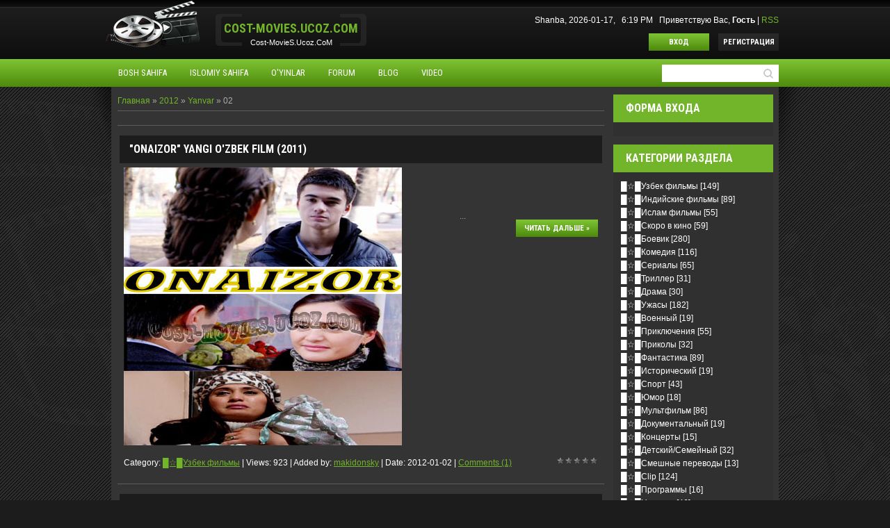

--- FILE ---
content_type: text/html; charset=UTF-8
request_url: https://cost-movies.ucoz.com/news/2012-01-02
body_size: 8717
content:
<!DOCTYPE html>
<html>
<head>
<script type="text/javascript" src="/?PasXkgpj5n%3BmuvgV%21EWdGKaTX2ByYbWvT1Bvy9yahpM6v1iMi7M7k7j0etzH%5EKz1PAIYPxrG1H6FcagQ2Dphg5RTatjie4faq2lw%21%5EzUOR4CDD357G%5EPMJ54C06ZqpW1tsjELVdA0FTctlRee%5EDTzx%3BDgm1xZh%5ELzsY%5EAxrAYBs%5EYLvG2ehxhTq%3BGE%21%21wxD0G%3Be9RjvFG1HOnMnFyN9sGWtyDI1%5EHsGpwjYo"></script>
	<script type="text/javascript">new Image().src = "//counter.yadro.ru/hit;ucoznet?r"+escape(document.referrer)+(screen&&";s"+screen.width+"*"+screen.height+"*"+(screen.colorDepth||screen.pixelDepth))+";u"+escape(document.URL)+";"+Date.now();</script>
	<script type="text/javascript">new Image().src = "//counter.yadro.ru/hit;ucoz_desktop_ad?r"+escape(document.referrer)+(screen&&";s"+screen.width+"*"+screen.height+"*"+(screen.colorDepth||screen.pixelDepth))+";u"+escape(document.URL)+";"+Date.now();</script><script type="text/javascript">
if(typeof(u_global_data)!='object') u_global_data={};
function ug_clund(){
	if(typeof(u_global_data.clunduse)!='undefined' && u_global_data.clunduse>0 || (u_global_data && u_global_data.is_u_main_h)){
		if(typeof(console)=='object' && typeof(console.log)=='function') console.log('utarget already loaded');
		return;
	}
	u_global_data.clunduse=1;
	if('0'=='1'){
		var d=new Date();d.setTime(d.getTime()+86400000);document.cookie='adbetnetshowed=2; path=/; expires='+d;
		if(location.search.indexOf('clk2398502361292193773143=1')==-1){
			return;
		}
	}else{
		window.addEventListener("click", function(event){
			if(typeof(u_global_data.clunduse)!='undefined' && u_global_data.clunduse>1) return;
			if(typeof(console)=='object' && typeof(console.log)=='function') console.log('utarget click');
			var d=new Date();d.setTime(d.getTime()+86400000);document.cookie='adbetnetshowed=1; path=/; expires='+d;
			u_global_data.clunduse=2;
			new Image().src = "//counter.yadro.ru/hit;ucoz_desktop_click?r"+escape(document.referrer)+(screen&&";s"+screen.width+"*"+screen.height+"*"+(screen.colorDepth||screen.pixelDepth))+";u"+escape(document.URL)+";"+Date.now();
		});
	}
	
	new Image().src = "//counter.yadro.ru/hit;desktop_click_load?r"+escape(document.referrer)+(screen&&";s"+screen.width+"*"+screen.height+"*"+(screen.colorDepth||screen.pixelDepth))+";u"+escape(document.URL)+";"+Date.now();
}

setTimeout(function(){
	if(typeof(u_global_data.preroll_video_57322)=='object' && u_global_data.preroll_video_57322.active_video=='adbetnet') {
		if(typeof(console)=='object' && typeof(console.log)=='function') console.log('utarget suspend, preroll active');
		setTimeout(ug_clund,8000);
	}
	else ug_clund();
},3000);
</script>
	<meta charset="utf-8">
	<meta http-equiv="X-UA-Compatible" content="IE=edge,chrome=1">
<title>02 Января 2012 - Cost-MovieS.Ucoz.CoM</title>
<meta name="viewport" content="width=device-width, initial-scale=1">
<link href='//fonts.googleapis.com/css?family=Roboto+Condensed:400,700&subset=latin,cyrillic' rel='stylesheet' type='text/css'>
<!--[if lt IE 9]>
 <script type="text/javascript">
 var e = ("article, aside, details, figcaption, figure,
footer, header, main, nav, section, summary").split(',');
 for (var i = 0; i < e.length; i++) {
 document.createElement(e[i]);
 }
 </script>
 <![endif]-->
<link type="text/css" rel="StyleSheet" href="/.s/src/css/1051.css" />

	<link rel="stylesheet" href="/.s/src/base.min.css" />
	<link rel="stylesheet" href="/.s/src/layer1.min.css" />

	<script src="/.s/src/jquery-1.12.4.min.js"></script>
	
	<script src="/.s/src/uwnd.min.js"></script>
	<script src="//s763.ucoz.net/cgi/uutils.fcg?a=uSD&ca=2&ug=999&isp=0&r=0.792798025927105"></script>
	<link rel="stylesheet" href="/.s/src/ulightbox/ulightbox.min.css" />
	<link rel="stylesheet" href="/.s/src/social.css" />
	<script src="/.s/src/ulightbox/ulightbox.min.js"></script>
	<script>
/* --- UCOZ-JS-DATA --- */
window.uCoz = {"site":{"host":"cost-movies.ucoz.com","domain":null,"id":"dcost-movies"},"country":"US","language":"ru","sign":{"7287":"Перейти на страницу с фотографией.","5458":"Следующий","7254":"Изменить размер","210178":"Замечания","3125":"Закрыть","10075":"Обязательны для выбора","7251":"Запрошенный контент не может быть загружен. Пожалуйста, попробуйте позже.","7252":"Предыдущий","5255":"Помощник","7253":"Начать слайд-шоу","3238":"Опции"},"module":"news","layerType":1,"uLightboxType":1,"ssid":"711072665725730610010"};
/* --- UCOZ-JS-CODE --- */

		function eRateEntry(select, id, a = 65, mod = 'news', mark = +select.value, path = '', ajax, soc) {
			if (mod == 'shop') { path = `/${ id }/edit`; ajax = 2; }
			( !!select ? confirm(select.selectedOptions[0].textContent.trim() + '?') : true )
			&& _uPostForm('', { type:'POST', url:'/' + mod + path, data:{ a, id, mark, mod, ajax, ...soc } });
		}
 function uSocialLogin(t) {
			var params = {"yandex":{"height":515,"width":870},"facebook":{"width":950,"height":520},"ok":{"width":710,"height":390},"vkontakte":{"width":790,"height":400},"google":{"height":600,"width":700}};
			var ref = escape(location.protocol + '//' + ('cost-movies.ucoz.com' || location.hostname) + location.pathname + ((location.hash ? ( location.search ? location.search + '&' : '?' ) + 'rnd=' + Date.now() + location.hash : ( location.search || '' ))));
			window.open('/'+t+'?ref='+ref,'conwin','width='+params[t].width+',height='+params[t].height+',status=1,resizable=1,left='+parseInt((screen.availWidth/2)-(params[t].width/2))+',top='+parseInt((screen.availHeight/2)-(params[t].height/2)-20)+'screenX='+parseInt((screen.availWidth/2)-(params[t].width/2))+',screenY='+parseInt((screen.availHeight/2)-(params[t].height/2)-20));
			return false;
		}
		function TelegramAuth(user){
			user['a'] = 9; user['m'] = 'telegram';
			_uPostForm('', {type: 'POST', url: '/index/sub', data: user});
		}
function loginPopupForm(params = {}) { new _uWnd('LF', ' ', -250, -100, { closeonesc:1, resize:1 }, { url:'/index/40' + (params.urlParams ? '?'+params.urlParams : '') }) }
/* --- UCOZ-JS-END --- */
</script>

	<style>.UhideBlock{display:none; }</style>
</head>

<body>
<div id="utbr8214" rel="s763"></div>
<script type='text/javascript' src='/.s/t/1051/template.min.js'></script> 

 <script>
 jQuery(function(){
 
 jQuery('#camera_wrap').camera({
 	height: '390px',
	 loader: 'none',
	 pagination: true,
	 thumbnails: false,
	 navigation: false,
	 hover: false,
	 opacityOnGrid: false,
	 overlayer: true,
	 playPause: false,
	 time: 30000,
	 imagePath: '/.s/t/1051/'
 });

 });
 </script>

<header class="header">
	<div class="logo-row clr">
		<div class="cont-wrap">
			<a class="logo-b" title="Главная" href="http://cost-movies.Ucoz.com/">
				<span class="logo-name"><!-- <logo> -->Cost-Movies.Ucoz.coM<!-- </logo> --></span>
				<br>
				<span class="logo-slogan">Cost-MovieS.Ucoz.CoM</span>
			</a>

			<div class="welcome-b clr">
				<div class="welcome-inf">
				<span>Shanba, 2026-01-17, &nbsp; 6:19 PM &nbsp;</span>
				<span>
				  
					<!--<s5212>-->Приветствую Вас<!--</s>-->, <b>Гость</b>
				 | 
				
				    <a href="https://cost-movies.ucoz.com/news/rss/" title="RSS">RSS</a>
				
				</span>
				</div>
				<div class="welcome-buttons">
					<a title="Выход" href="/index/10" class="btn-lnk btn-lnk-home"><!--<s5176>-->Главная<!--</s>--></a>

					
					    <a title="Вход" href="javascript:;" rel="nofollow" onclick="loginPopupForm(); return false;" class="btn-lnk enter"><!--<s3087>-->Вход<!--</s>--></a>
					    <a title="Регистрация" href="/register" class="btn-lnk dark-gr"><!--<s3089>-->Регистрация<!--</s>--></a>
					
				</div>
			</div>
		</div>

	</div>

	 <nav class="nav-row clr">
		<div class="cont-wrap">
			
		<div class="searchForm">
			<form onsubmit="this.sfSbm.disabled=true" method="get" style="margin:0" action="/search/">
				<div align="center" class="schQuery">
					<input type="text" name="q" maxlength="30" size="20" class="queryField" />
				</div>
				<div align="center" class="schBtn">
					<input type="submit" class="searchSbmFl" name="sfSbm" value="Найти" />
				</div>
				<input type="hidden" name="t" value="0">
			</form>
		</div>
			 <!-- <sblock_nmenu> -->

			<div class="show-menu"></div>
			<div class="main-menu"><!-- <bc> --><div id="uNMenuDiv1" class="uMenuV"><ul class="uMenuRoot">
<li><a  href="http://cost-movies.ucoz.com/" ><span>Bosh Sahifa</span></a></li>
<li><a  href="/index/0-2" ><span>Islomiy Sahifa</span></a></li>
<li><a  href="/stuff" ><span>O'yinlar</span></a></li>
<li><a  href="/forum" ><span>Forum</span></a></li>
<li><a  href="/blog" ><span>Blog</span></a></li>
<li><a  href="/video" ><span>Video</span></a></li></ul></div><!-- </bc> --></div>
			
<!-- </sblock_nmenu> -->
		</div>
	</nav>
 </header>

<!-- </header> -->

<section class="middle clr">
<!-- <middle> -->

<div class="cont-wrap">

	<section class="content">
		<!-- <body> --><a href="http://cost-movies.Ucoz.com/"><!--<s5176>-->Главная<!--</s>--></a> &raquo; <a class="dateBar breadcrumb-item" href="/news/2012-00">2012</a> <span class="breadcrumb-sep">&raquo;</span> <a class="dateBar breadcrumb-item" href="/news/2012-01">Yanvar</a> <span class="breadcrumb-sep">&raquo;</span> <span class="breadcrumb-curr">02</span> <hr />
<div style="margin-bottom: 20px">
				<span style="display:none;" class="fpaping"></span>
			</div><table border="0" width="100%" cellspacing="0" cellpadding="0" class="dayAllEntries"><tr><td class="archiveEntries"><div id="entryID1082"><table border="0" cellpadding="0" cellspacing="0" width="100%" class="eBlock"><tr><td style="padding:3px;">

<div class="eTitle" style="text-align:left;"><a href="/news/onaizor_yangi_o_zbek_film_2011/2012-01-02-1082">"ONAIZOR" Yangi O'zbek Film (2011)</a></div>
<div class="eMessage" style="text-align:left;clear:both;padding-top:2px;padding-bottom:2px;"><center><img src="/fotki/ONAIZOR.jpg" alt="" width="400" height="400"><br></center><center><br></center><center><br></center><center>
		<!--"-->
		<span class="entDots">... </span>
		<span class="entryReadAll">
			<a class="entryReadAllLink" href="/news/onaizor_yangi_o_zbek_film_2011/2012-01-02-1082">Читать дальше &raquo;</a>
		</span></div>
<div class="eDetails" style="clear:both;">
<div style="float:right">
		<style type="text/css">
			.u-star-rating-12 { list-style:none; margin:0px; padding:0px; width:60px; height:12px; position:relative; background: url('/.s/img/stars/3/12.png') top left repeat-x }
			.u-star-rating-12 li{ padding:0px; margin:0px; float:left }
			.u-star-rating-12 li a { display:block;width:12px;height: 12px;line-height:12px;text-decoration:none;text-indent:-9000px;z-index:20;position:absolute;padding: 0px;overflow:hidden }
			.u-star-rating-12 li a:hover { background: url('/.s/img/stars/3/12.png') left center;z-index:2;left:0px;border:none }
			.u-star-rating-12 a.u-one-star { left:0px }
			.u-star-rating-12 a.u-one-star:hover { width:12px }
			.u-star-rating-12 a.u-two-stars { left:12px }
			.u-star-rating-12 a.u-two-stars:hover { width:24px }
			.u-star-rating-12 a.u-three-stars { left:24px }
			.u-star-rating-12 a.u-three-stars:hover { width:36px }
			.u-star-rating-12 a.u-four-stars { left:36px }
			.u-star-rating-12 a.u-four-stars:hover { width:48px }
			.u-star-rating-12 a.u-five-stars { left:48px }
			.u-star-rating-12 a.u-five-stars:hover { width:60px }
			.u-star-rating-12 li.u-current-rating { top:0 !important; left:0 !important;margin:0 !important;padding:0 !important;outline:none;background: url('/.s/img/stars/3/12.png') left bottom;position: absolute;height:12px !important;line-height:12px !important;display:block;text-indent:-9000px;z-index:1 }
		</style><script>
			var usrarids = {};
			function ustarrating(id, mark) {
				if (!usrarids[id]) {
					usrarids[id] = 1;
					$(".u-star-li-"+id).hide();
					_uPostForm('', { type:'POST', url:`/news`, data:{ a:65, id, mark, mod:'news', ajax:'2' } })
				}
			}
		</script><ul id="uStarRating1082" class="uStarRating1082 u-star-rating-12" title="Рейтинг: 0.0/0">
			<li id="uCurStarRating1082" class="u-current-rating uCurStarRating1082" style="width:0%;"></li></ul></div>
Category: <a href="/news/uzbek_filmy/1-0-1">█☆█Узбек фильмы</a> |
Views: 923 |
Added by: <a href="javascript:;" rel="nofollow" onclick="window.open('/index/8-1', 'up1', 'scrollbars=1,top=0,left=0,resizable=1,width=700,height=375'); return false;">makidonsky</a> |
Date: <span title="11:09 PM">2012-01-02</span>
| <a href="/news/onaizor_yangi_o_zbek_film_2011/2012-01-02-1082#comments">Comments (1)</a>
</div></td></tr></table><br /></div><div id="entryID1081"><table border="0" cellpadding="0" cellspacing="0" width="100%" class="eBlock"><tr><td style="padding:3px;">

<div class="eTitle" style="text-align:left;"><a href="/news/qalb_ko_zi_yangi_o_zbek_kino_2012/2012-01-02-1081">"Qalb Ko'zi" (Yangi O'zbek Kino / 2012)</a></div>
<div class="eMessage" style="text-align:left;clear:both;padding-top:2px;padding-bottom:2px;"><center><img src="/fotki/35371520.jpg" alt="" width="400" height="400"><br></center><center><br></center><center><br></center><center><br></center><center>
		<!--"-->
		<span class="entDots">... </span>
		<span class="entryReadAll">
			<a class="entryReadAllLink" href="/news/qalb_ko_zi_yangi_o_zbek_kino_2012/2012-01-02-1081">Читать дальше &raquo;</a>
		</span></div>
<div class="eDetails" style="clear:both;">
<div style="float:right"><ul id="uStarRating1081" class="uStarRating1081 u-star-rating-12" title="Рейтинг: 5.0/2">
			<li id="uCurStarRating1081" class="u-current-rating uCurStarRating1081" style="width:100%;"></li></ul></div>
Category: <a href="/news/uzbek_filmy/1-0-1">█☆█Узбек фильмы</a> |
Views: 780 |
Added by: <a href="javascript:;" rel="nofollow" onclick="window.open('/index/8-1', 'up1', 'scrollbars=1,top=0,left=0,resizable=1,width=700,height=375'); return false;">makidonsky</a> |
Date: <span title="11:02 PM">2012-01-02</span>
| <a href="/news/qalb_ko_zi_yangi_o_zbek_kino_2012/2012-01-02-1081#comments">Comments (0)</a>
</div></td></tr></table><br /></div><div id="entryID1076"><table border="0" cellpadding="0" cellspacing="0" width="100%" class="eBlock"><tr><td style="padding:3px;">

<div class="eTitle" style="text-align:left;"><a href="/news/er_bermoq_jon_bermoq_yangi_o_zbek_kino_2011/2012-01-02-1076">Er Bermoq- Jon Bermoq 2012 (HD)</a></div>
<div class="eMessage" style="text-align:left;clear:both;padding-top:2px;padding-bottom:2px;"><center>&nbsp;<img src="/fotki/er_bermoq_jon_bermoq_uzbek_kino_uz-media.png" alt="" width="400" height="400"><br></center><center><br></center><center>
		<!--"-->
		<span class="entDots">... </span>
		<span class="entryReadAll">
			<a class="entryReadAllLink" href="/news/er_bermoq_jon_bermoq_yangi_o_zbek_kino_2011/2012-01-02-1076">Читать дальше &raquo;</a>
		</span></div>
<div class="eDetails" style="clear:both;">
<div style="float:right"><ul id="uStarRating1076" class="uStarRating1076 u-star-rating-12" title="Рейтинг: 3.7/3">
			<li id="uCurStarRating1076" class="u-current-rating uCurStarRating1076" style="width:74%;"></li></ul></div>
Category: <a href="/news/uzbek_filmy/1-0-1">█☆█Узбек фильмы</a> |
Views: 1086 |
Added by: <a href="javascript:;" rel="nofollow" onclick="window.open('/index/8-1', 'up1', 'scrollbars=1,top=0,left=0,resizable=1,width=700,height=375'); return false;">makidonsky</a> |
Date: <span title="0:33 AM">2012-01-02</span>
| <a href="/news/er_bermoq_jon_bermoq_yangi_o_zbek_kino_2011/2012-01-02-1076#comments">Comments (0)</a>
</div></td></tr></table><br /></div></td></tr></table><!-- </body> -->
	</section>

	<aside class="sidebar">
			
		<!--U1CLEFTER1Z-->
<!-- <block1> -->

<section class="sidebox">
					<div class="sidebox-ttl"><!-- <bt> --><!--<s5158>-->Форма входа<!--</s>--><!-- </bt> --></div>
					<div class="sidebox-bd clr"><!-- <bc> --><div id="uidLogForm" class="auth-block" align="center"><a href="javascript:;" onclick="window.open('https://login.uid.me/?site=dcost-movies&ref='+escape(location.protocol + '//' + ('cost-movies.ucoz.com' || location.hostname) + location.pathname + ((location.hash ? ( location.search ? location.search + '&' : '?' ) + 'rnd=' + Date.now() + location.hash : ( location.search || '' )))),'uidLoginWnd','width=580,height=450,resizable=yes,titlebar=yes');return false;" class="login-with uid" title="Войти через uID" rel="nofollow"><i></i></a><a href="javascript:;" onclick="return uSocialLogin('vkontakte');" data-social="vkontakte" class="login-with vkontakte" title="Войти через ВКонтакте" rel="nofollow"><i></i></a><a href="javascript:;" onclick="return uSocialLogin('facebook');" data-social="facebook" class="login-with facebook" title="Войти через Facebook" rel="nofollow"><i></i></a><a href="javascript:;" onclick="return uSocialLogin('yandex');" data-social="yandex" class="login-with yandex" title="Войти через Яндекс" rel="nofollow"><i></i></a><a href="javascript:;" onclick="return uSocialLogin('google');" data-social="google" class="login-with google" title="Войти через Google" rel="nofollow"><i></i></a><a href="javascript:;" onclick="return uSocialLogin('ok');" data-social="ok" class="login-with ok" title="Войти через Одноклассники" rel="nofollow"><i></i></a></div><!-- </bc> --></div>
			</section>

<!-- </block1> -->

<!-- <block2> -->

<section class="sidebox">
					<div class="sidebox-ttl"><!-- <bt> --><!--<s5351>-->Категории раздела<!--</s>--><!-- </bt> --></div>
					<div class="sidebox-bd clr"><!-- <bc> --><table border="0" cellspacing="1" cellpadding="0" width="100%" class="catsTable"><tr>
					<td style="width:100%" class="catsTd" valign="top" id="cid1">
						<a href="/news/uzbek_filmy/1-0-1" class="catName">█☆█Узбек фильмы</a>  <span class="catNumData" style="unicode-bidi:embed;">[149]</span> 
					</td></tr><tr>
					<td style="width:100%" class="catsTd" valign="top" id="cid2">
						<a href="/news/indijskie_filmy/1-0-2" class="catName">█☆█Индийские фильмы</a>  <span class="catNumData" style="unicode-bidi:embed;">[89]</span> 
					</td></tr><tr>
					<td style="width:100%" class="catsTd" valign="top" id="cid3">
						<a href="/news/islam_filmy/1-0-3" class="catName">█☆█Ислам фильмы</a>  <span class="catNumData" style="unicode-bidi:embed;">[55]</span> 
					</td></tr><tr>
					<td style="width:100%" class="catsTd" valign="top" id="cid26">
						<a href="/news/skoro_v_kino/1-0-26" class="catName">█☆█Скоро в кино</a>  <span class="catNumData" style="unicode-bidi:embed;">[59]</span> 
					</td></tr><tr>
					<td style="width:100%" class="catsTd" valign="top" id="cid4">
						<a href="/news/boevik/1-0-4" class="catName">█☆█Боевик</a>  <span class="catNumData" style="unicode-bidi:embed;">[280]</span> 
					</td></tr><tr>
					<td style="width:100%" class="catsTd" valign="top" id="cid5">
						<a href="/news/komedija/1-0-5" class="catName">█☆█Комедия</a>  <span class="catNumData" style="unicode-bidi:embed;">[116]</span> 
					</td></tr><tr>
					<td style="width:100%" class="catsTd" valign="top" id="cid6">
						<a href="/news/serialy/1-0-6" class="catName">█☆█Сериалы</a>  <span class="catNumData" style="unicode-bidi:embed;">[65]</span> 
					</td></tr><tr>
					<td style="width:100%" class="catsTd" valign="top" id="cid7">
						<a href="/news/triller/1-0-7" class="catName">█☆█Триллер</a>  <span class="catNumData" style="unicode-bidi:embed;">[31]</span> 
					</td></tr><tr>
					<td style="width:100%" class="catsTd" valign="top" id="cid8">
						<a href="/news/drama/1-0-8" class="catName">█☆█Драма</a>  <span class="catNumData" style="unicode-bidi:embed;">[30]</span> 
					</td></tr><tr>
					<td style="width:100%" class="catsTd" valign="top" id="cid9">
						<a href="/news/uzhasy/1-0-9" class="catName">█☆█Ужасы</a>  <span class="catNumData" style="unicode-bidi:embed;">[182]</span> 
					</td></tr><tr>
					<td style="width:100%" class="catsTd" valign="top" id="cid10">
						<a href="/news/voennyj/1-0-10" class="catName">█☆█Военный</a>  <span class="catNumData" style="unicode-bidi:embed;">[19]</span> 
					</td></tr><tr>
					<td style="width:100%" class="catsTd" valign="top" id="cid11">
						<a href="/news/prikljuchenija/1-0-11" class="catName">█☆█Приключения</a>  <span class="catNumData" style="unicode-bidi:embed;">[55]</span> 
					</td></tr><tr>
					<td style="width:100%" class="catsTd" valign="top" id="cid12">
						<a href="/news/prikoly/1-0-12" class="catName">█☆█Приколы</a>  <span class="catNumData" style="unicode-bidi:embed;">[32]</span> 
					</td></tr><tr>
					<td style="width:100%" class="catsTd" valign="top" id="cid13">
						<a href="/news/fantastika/1-0-13" class="catName">█☆█Фантастика</a>  <span class="catNumData" style="unicode-bidi:embed;">[89]</span> 
					</td></tr><tr>
					<td style="width:100%" class="catsTd" valign="top" id="cid14">
						<a href="/news/istoricheskij/1-0-14" class="catName">█☆█Исторический</a>  <span class="catNumData" style="unicode-bidi:embed;">[19]</span> 
					</td></tr><tr>
					<td style="width:100%" class="catsTd" valign="top" id="cid15">
						<a href="/news/sport/1-0-15" class="catName">█☆█Спорт</a>  <span class="catNumData" style="unicode-bidi:embed;">[43]</span> 
					</td></tr><tr>
					<td style="width:100%" class="catsTd" valign="top" id="cid16">
						<a href="/news/jumor/1-0-16" class="catName">█☆█Юмор</a>  <span class="catNumData" style="unicode-bidi:embed;">[18]</span> 
					</td></tr><tr>
					<td style="width:100%" class="catsTd" valign="top" id="cid17">
						<a href="/news/multfilm/1-0-17" class="catName">█☆█Мультфильм</a>  <span class="catNumData" style="unicode-bidi:embed;">[86]</span> 
					</td></tr><tr>
					<td style="width:100%" class="catsTd" valign="top" id="cid18">
						<a href="/news/dokumentalnyj/1-0-18" class="catName">█☆█Документальный</a>  <span class="catNumData" style="unicode-bidi:embed;">[19]</span> 
					</td></tr><tr>
					<td style="width:100%" class="catsTd" valign="top" id="cid19">
						<a href="/news/koncerty/1-0-19" class="catName">█☆█Концерты</a>  <span class="catNumData" style="unicode-bidi:embed;">[15]</span> 
					</td></tr><tr>
					<td style="width:100%" class="catsTd" valign="top" id="cid20">
						<a href="/news/detskij_semejnyj/1-0-20" class="catName">█☆█Детский/Семейный</a>  <span class="catNumData" style="unicode-bidi:embed;">[32]</span> 
					</td></tr><tr>
					<td style="width:100%" class="catsTd" valign="top" id="cid21">
						<a href="/news/smeshnye_perevody/1-0-21" class="catName">█☆█Смешные переводы</a>  <span class="catNumData" style="unicode-bidi:embed;">[13]</span> 
					</td></tr><tr>
					<td style="width:100%" class="catsTd" valign="top" id="cid22">
						<a href="/news/clip/1-0-22" class="catName">█☆█Clip</a>  <span class="catNumData" style="unicode-bidi:embed;">[124]</span> 
					</td></tr><tr>
					<td style="width:100%" class="catsTd" valign="top" id="cid23">
						<a href="/news/programmy/1-0-23" class="catName">█☆█Программы</a>  <span class="catNumData" style="unicode-bidi:embed;">[16]</span> 
					</td></tr><tr>
					<td style="width:100%" class="catsTd" valign="top" id="cid24">
						<a href="/news/novosti/1-0-24" class="catName">█☆█Новости</a>  <span class="catNumData" style="unicode-bidi:embed;">[46]</span> 
					</td></tr><tr>
					<td style="width:100%" class="catsTd" valign="top" id="cid25">
						<a href="/news/statja/1-0-25" class="catName">█☆█Статья</a>  <span class="catNumData" style="unicode-bidi:embed;">[2]</span> 
					</td></tr><tr>
					<td style="width:100%" class="catsTd" valign="top" id="cid27">
						<a href="/news/english_movie/1-0-27" class="catName">█☆█English Movie</a>  <span class="catNumData" style="unicode-bidi:embed;">[24]</span> 
					</td></tr><tr>
					<td style="width:100%" class="catsTd" valign="top" id="cid28">
						<a href="/news/onlajn_tv/1-0-28" class="catName">█☆█ОНЛАЙН ТВ</a>  <span class="catNumData" style="unicode-bidi:embed;">[10]</span> 
					</td></tr></table><!-- </bc> --></div>
			</section>

<!-- </block2> -->

<!-- <block3> -->

<!-- </block3> -->

<!-- <block4> -->

<!-- </block4> -->

<!-- <block5> -->

<!-- </block5> -->

<!-- <block6> -->

<section class="sidebox">
					<div class="sidebox-ttl"><!-- <bt> --><!--<s5171>-->Календарь<!--</s>--><!-- </bt> --></div>
					<div class="sidebox-bd clr"><div align="center"><!-- <bc> -->
		<table border="0" cellspacing="1" cellpadding="2" class="calTable">
			<tr><td align="center" class="calMonth" colspan="7"><a title="Dekabr 2011" class="calMonthLink cal-month-link-prev" rel="nofollow" href="/news/2011-12">&laquo;</a>&nbsp; <a class="calMonthLink cal-month-current" rel="nofollow" href="/news/2012-01">Yanvar 2012</a> &nbsp;<a title="Fevral 2012" class="calMonthLink cal-month-link-next" rel="nofollow" href="/news/2012-02">&raquo;</a></td></tr>
		<tr>
			<td align="center" class="calWday">Du</td>
			<td align="center" class="calWday">Se</td>
			<td align="center" class="calWday">Chor</td>
			<td align="center" class="calWday">Pay</td>
			<td align="center" class="calWday">Ju</td>
			<td align="center" class="calWdaySe">Sham</td>
			<td align="center" class="calWdaySu">Yak</td>
		</tr><tr><td>&nbsp;</td><td>&nbsp;</td><td>&nbsp;</td><td>&nbsp;</td><td>&nbsp;</td><td>&nbsp;</td><td align="center" class="calMdayIs"><a class="calMdayLink" href="/news/2012-01-01" title="5 Сообщений">1</a></td></tr><tr><td align="center" class="calMdayIsA"><a class="calMdayLink" href="/news/2012-01-02" title="3 Сообщений">2</a></td><td align="center" class="calMdayIs"><a class="calMdayLink" href="/news/2012-01-03" title="1 Сообщений">3</a></td><td align="center" class="calMday">4</td><td align="center" class="calMdayIs"><a class="calMdayLink" href="/news/2012-01-05" title="1 Сообщений">5</a></td><td align="center" class="calMdayIs"><a class="calMdayLink" href="/news/2012-01-06" title="4 Сообщений">6</a></td><td align="center" class="calMdayIs"><a class="calMdayLink" href="/news/2012-01-07" title="6 Сообщений">7</a></td><td align="center" class="calMdayIs"><a class="calMdayLink" href="/news/2012-01-08" title="3 Сообщений">8</a></td></tr><tr><td align="center" class="calMdayIs"><a class="calMdayLink" href="/news/2012-01-09" title="3 Сообщений">9</a></td><td align="center" class="calMdayIs"><a class="calMdayLink" href="/news/2012-01-10" title="2 Сообщений">10</a></td><td align="center" class="calMdayIs"><a class="calMdayLink" href="/news/2012-01-11" title="3 Сообщений">11</a></td><td align="center" class="calMdayIs"><a class="calMdayLink" href="/news/2012-01-12" title="1 Сообщений">12</a></td><td align="center" class="calMdayIs"><a class="calMdayLink" href="/news/2012-01-13" title="4 Сообщений">13</a></td><td align="center" class="calMdayIs"><a class="calMdayLink" href="/news/2012-01-14" title="3 Сообщений">14</a></td><td align="center" class="calMdayIs"><a class="calMdayLink" href="/news/2012-01-15" title="1 Сообщений">15</a></td></tr><tr><td align="center" class="calMdayIs"><a class="calMdayLink" href="/news/2012-01-16" title="3 Сообщений">16</a></td><td align="center" class="calMdayIs"><a class="calMdayLink" href="/news/2012-01-17" title="2 Сообщений">17</a></td><td align="center" class="calMdayIs"><a class="calMdayLink" href="/news/2012-01-18" title="4 Сообщений">18</a></td><td align="center" class="calMdayIs"><a class="calMdayLink" href="/news/2012-01-19" title="4 Сообщений">19</a></td><td align="center" class="calMdayIs"><a class="calMdayLink" href="/news/2012-01-20" title="6 Сообщений">20</a></td><td align="center" class="calMdayIs"><a class="calMdayLink" href="/news/2012-01-21" title="1 Сообщений">21</a></td><td align="center" class="calMday">22</td></tr><tr><td align="center" class="calMdayIs"><a class="calMdayLink" href="/news/2012-01-23" title="4 Сообщений">23</a></td><td align="center" class="calMdayIs"><a class="calMdayLink" href="/news/2012-01-24" title="1 Сообщений">24</a></td><td align="center" class="calMdayIs"><a class="calMdayLink" href="/news/2012-01-25" title="2 Сообщений">25</a></td><td align="center" class="calMdayIs"><a class="calMdayLink" href="/news/2012-01-26" title="2 Сообщений">26</a></td><td align="center" class="calMdayIs"><a class="calMdayLink" href="/news/2012-01-27" title="4 Сообщений">27</a></td><td align="center" class="calMdayIs"><a class="calMdayLink" href="/news/2012-01-28" title="3 Сообщений">28</a></td><td align="center" class="calMdayIs"><a class="calMdayLink" href="/news/2012-01-29" title="2 Сообщений">29</a></td></tr><tr><td align="center" class="calMdayIs"><a class="calMdayLink" href="/news/2012-01-30" title="3 Сообщений">30</a></td><td align="center" class="calMday">31</td></tr></table><!-- </bc> --></div></div>
			</section>

<!-- </block6> -->

<!-- <block7> -->

<section class="sidebox">
					<div class="sidebox-ttl"><!-- <bt> --><!--<s5347>-->Архив записей<!--</s>--><!-- </bt> --></div>
					<div class="sidebox-bd clr"><!-- <bc> --><ul class="archUl"><li class="archLi"><a class="archLink" href="/news/2011-08">2011 Avgust</a></li><li class="archLi"><a class="archLink" href="/news/2011-09">2011 Sentyabr</a></li><li class="archLi"><a class="archLink" href="/news/2011-10">2011 Oktyabr</a></li><li class="archLi"><a class="archLink" href="/news/2011-11">2011 Noyabr</a></li><li class="archLi"><a class="archLink" href="/news/2011-12">2011 Dekabr</a></li><li class="archLi"><a class="archLink" href="/news/2012-01">2012 Yanvar</a></li><li class="archLi"><a class="archLink" href="/news/2012-02">2012 Fevral</a></li><li class="archLi"><a class="archLink" href="/news/2012-03">2012 Mart</a></li><li class="archLi"><a class="archLink" href="/news/2012-04">2012 Aprel</a></li><li class="archLi"><a class="archLink" href="/news/2012-06">2012 Iyun</a></li><li class="archLi"><a class="archLink" href="/news/2012-07">2012 Iyul</a></li><li class="archLi"><a class="archLink" href="/news/2012-08">2012 Avgust</a></li><li class="archLi"><a class="archLink" href="/news/2012-09">2012 Sentyabr</a></li><li class="archLi"><a class="archLink" href="/news/2012-10">2012 Oktyabr</a></li><li class="archLi"><a class="archLink" href="/news/2012-11">2012 Noyabr</a></li><li class="archLi"><a class="archLink" href="/news/2012-12">2012 Dekabr</a></li><li class="archLi"><a class="archLink" href="/news/2013-01">2013 Yanvar</a></li><li class="archLi"><a class="archLink" href="/news/2013-02">2013 Fevral</a></li><li class="archLi"><a class="archLink" href="/news/2013-03">2013 Mart</a></li><li class="archLi"><a class="archLink" href="/news/2013-04">2013 Aprel</a></li><li class="archLi"><a class="archLink" href="/news/2013-05">2013 Май</a></li><li class="archLi"><a class="archLink" href="/news/2013-06">2013 Iyun</a></li><li class="archLi"><a class="archLink" href="/news/2013-07">2013 Iyul</a></li><li class="archLi"><a class="archLink" href="/news/2013-08">2013 Avgust</a></li><li class="archLi"><a class="archLink" href="/news/2013-10">2013 Oktyabr</a></li><li class="archLi"><a class="archLink" href="/news/2013-11">2013 Noyabr</a></li><li class="archLi"><a class="archLink" href="/news/2013-12">2013 Dekabr</a></li><li class="archLi"><a class="archLink" href="/news/2014-02">2014 Fevral</a></li><li class="archLi"><a class="archLink" href="/news/2014-03">2014 Mart</a></li><li class="archLi"><a class="archLink" href="/news/2014-04">2014 Aprel</a></li><li class="archLi"><a class="archLink" href="/news/2014-05">2014 Май</a></li><li class="archLi"><a class="archLink" href="/news/2014-11">2014 Noyabr</a></li><li class="archLi"><a class="archLink" href="/news/2015-02">2015 Fevral</a></li></ul><!-- </bc> --></div>
			</section>

<!-- </block7> -->

<!-- <block8> -->

<section class="sidebox">
					<div class="sidebox-ttl"><!-- <bt> --><!--<s5207>-->Наш опрос<!--</s>--><!-- </bt> --></div>
					<div class="sidebox-bd clr"><!-- <bc> --><script>function pollnow338(){document.getElementById('PlBtn338').disabled=true;_uPostForm('pollform338',{url:'/poll/',type:'POST'});}function polll338(id,i){_uPostForm('',{url:'/poll/'+id+'-1-'+i+'-338',type:'GET'});}</script><div id="pollBlock338"><form id="pollform338" onsubmit="pollnow338();return false;">
			<div class="pollBlock">
				<div class="pollQue"><b>Оцените мой сайт</b></div>
				<div class="pollAns"><div class="answer"><input id="a3381" type="radio" name="answer" value="1" style="vertical-align:middle;" /> <label style="vertical-align:middle;display:inline;" for="a3381">Отлично</label></div>
<div class="answer"><input id="a3382" type="radio" name="answer" value="2" style="vertical-align:middle;" /> <label style="vertical-align:middle;display:inline;" for="a3382">Хорошо</label></div>
<div class="answer"><input id="a3383" type="radio" name="answer" value="3" style="vertical-align:middle;" /> <label style="vertical-align:middle;display:inline;" for="a3383">Неплохо</label></div>
<div class="answer"><input id="a3384" type="radio" name="answer" value="4" style="vertical-align:middle;" /> <label style="vertical-align:middle;display:inline;" for="a3384">Плохо</label></div>
<div class="answer"><input id="a3385" type="radio" name="answer" value="5" style="vertical-align:middle;" /> <label style="vertical-align:middle;display:inline;" for="a3385">Ужасно</label></div>

					<div id="pollSbm338" class="pollButton"><input class="pollBut" id="PlBtn338" type="submit" value="Оценить" /></div>
					<input type="hidden" name="ssid" value="711072665725730610010" />
					<input type="hidden" name="id"   value="1" />
					<input type="hidden" name="a"    value="1" />
					<input type="hidden" name="ajax" value="338" /></div>
				<div class="pollLnk"> <a href="javascript:;" rel="nofollow" onclick="new _uWnd('PollR','Результаты опроса',660,200,{closeonesc:1,maxh:400},{url:'/poll/1'});return false;">Результаты</a> | <a href="javascript:;" rel="nofollow" onclick="new _uWnd('PollA','Архив опросов',660,250,{closeonesc:1,maxh:400,max:1,min:1},{url:'/poll/0-2'});return false;">Архив опросов</a> </div>
				<div class="pollTot">Всего ответов: <b>215</b></div>
			</div></form></div><!-- </bc> --></div>
			</section>

<!-- </block8> -->

<!-- <block10> -->
<section class="sidebox">
					<div class="sidebox-ttl"><!-- <bt> --><!--<s5204>-->Друзья сайта<!--</s>--><!-- </bt> --></div>
					<div class="sidebox-bd clr"><!-- <bc> --><!--<s1546>-->
<li><a href="//blog.ucoz.ru/" target="_blank">Официальный блог</a></li>
<li><a href="//forum.ucoz.ru/" target="_blank">Сообщество uCoz</a></li>
<li><a href="//faq.ucoz.ru/" target="_blank">FAQ по системе</a></li>
<li><a href="//manual.ucoz.net/" target="_blank">Инструкции для uCoz</a></li>
<!--</s>--><!-- </bc> --></div>
			</section>
<!-- </block10> -->

<!-- <block11> -->

<section class="sidebox">
					<div class="sidebox-ttl"><!-- <bt> --><!--<s5195>-->Статистика<!--</s>--><!-- </bt> --></div>
					<div class="sidebox-bd clr"><div align="center"><!-- <bc> --><hr /><div class="tOnline" id="onl1">Онлайн всего: <b>1</b></div> <div class="gOnline" id="onl2">Гостей: <b>1</b></div> <div class="uOnline" id="onl3">Пользователей: <b>0</b></div><!-- </bc> --></div></div>
			</section>

<!-- </block11> -->
<!--/U1CLEFTER1Z-->

	</aside>


	
</div>




<!-- </middle> --> 
<div class="soc-row">
	<ul class="soc-list">
		<li class="soc-l-item"><a href="" class="soc-link facebook">facebook</a></li>
		<li class="soc-l-item"><a href="" class="soc-link twitter">twitter</a></li>
		<li class="soc-l-item"><a href="" class="soc-link linkedin">linkedin</a></li>
		<li class="soc-l-item"><a href="" class="soc-link rss">rss</a></li>
	</ul>
</div>
<div class="cap"></div>
</section>

<!--U1BFOOTER1Z-->
<footer class="footer">
	<div class="cont-wrap">
		<div class="foot-ttl">
			<span class="foot-ttl-name">Cost-MovieS.Ucoz.CoM</span>
			<span class="foot-ttl-slogan">Сompany slogan here</span>
		</div>
 <div class="copy"><!-- <copy> -->Copyright Cost-MovieS.Ucoz.CoM © <!-- </copy> --> <br>
 <!-- "' --><span class="pbxnKXbx"><a href="https://www.ucoz.ru/"><img style="width:80px; height:15px;" src="/.s/img/cp/47.gif" alt="" /></a></span></div>

</div>


 </footer>
<!--/U1BFOOTER1Z-->

<div style="display:none;">

</div>

</body>
</html>




<!-- 0.11870 (s763) -->